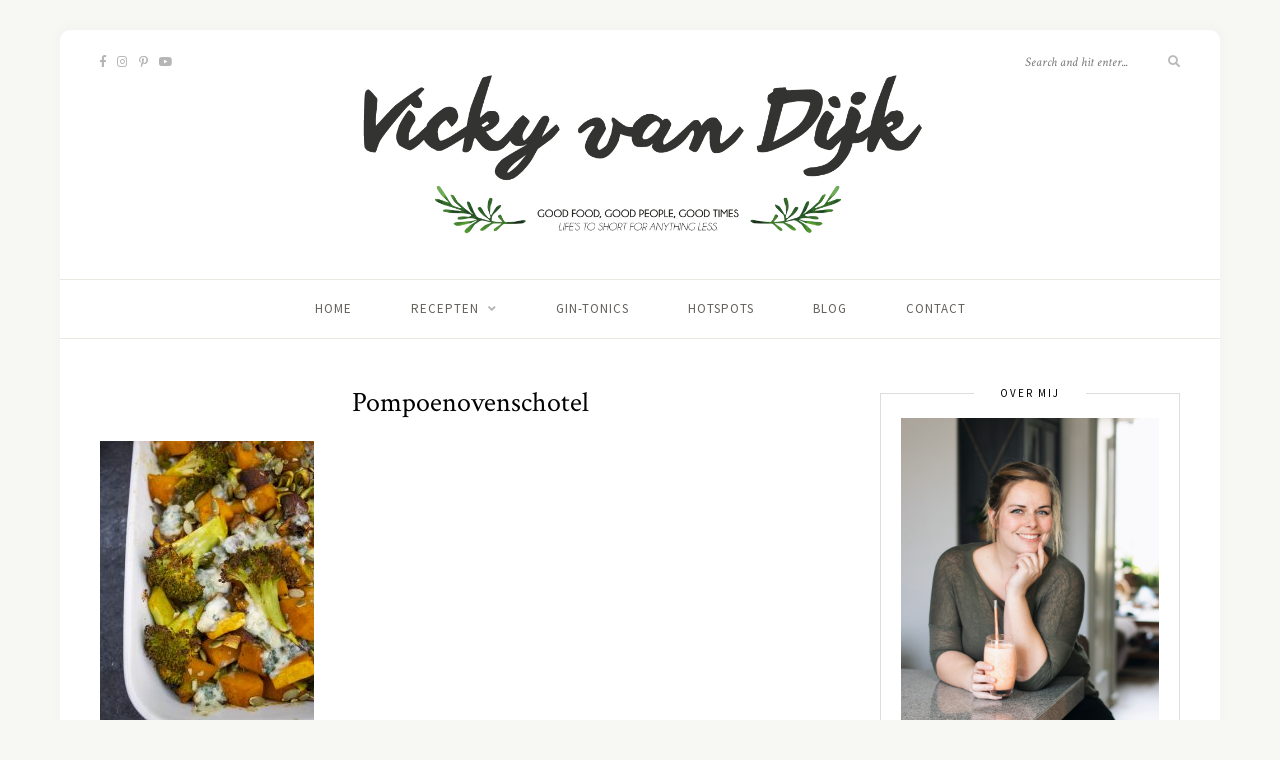

--- FILE ---
content_type: text/html; charset=UTF-8
request_url: https://www.vickyvandijk.nl/pompoen-ovenschotel-met-broccoli-en-pompoenpitten/img_6796/
body_size: 15775
content:
<!DOCTYPE html>
<html lang="nl-NL">
<head>

	<meta charset="UTF-8">
	<meta http-equiv="X-UA-Compatible" content="IE=edge">
	<meta name="viewport" content="width=device-width, initial-scale=1">

	<link rel="profile" href="https://gmpg.org/xfn/11" />
	
	<link rel="pingback" href="https://www.vickyvandijk.nl/xmlrpc.php" />

	<meta name='robots' content='index, follow, max-image-preview:large, max-snippet:-1, max-video-preview:-1' />
	<style>img:is([sizes="auto" i], [sizes^="auto," i]) { contain-intrinsic-size: 3000px 1500px }</style>
	
	<!-- This site is optimized with the Yoast SEO Premium plugin v26.4 (Yoast SEO v26.7) - https://yoast.com/wordpress/plugins/seo/ -->
	<title>Pompoenovenschotel - Vicky van Dijk</title>
	<link rel="canonical" href="https://www.vickyvandijk.nl/pompoen-ovenschotel-met-broccoli-en-pompoenpitten/img_6796/" />
	<meta property="og:locale" content="nl_NL" />
	<meta property="og:type" content="article" />
	<meta property="og:title" content="Pompoenovenschotel - Vicky van Dijk" />
	<meta property="og:url" content="https://www.vickyvandijk.nl/pompoen-ovenschotel-met-broccoli-en-pompoenpitten/img_6796/" />
	<meta property="og:site_name" content="Vicky van Dijk" />
	<meta property="article:modified_time" content="2018-10-29T11:54:54+00:00" />
	<meta property="og:image" content="https://www.vickyvandijk.nl/pompoen-ovenschotel-met-broccoli-en-pompoenpitten/img_6796" />
	<meta property="og:image:width" content="731" />
	<meta property="og:image:height" content="1024" />
	<meta property="og:image:type" content="image/jpeg" />
	<meta name="twitter:card" content="summary_large_image" />
	<script type="application/ld+json" class="yoast-schema-graph">{"@context":"https://schema.org","@graph":[{"@type":"WebPage","@id":"https://www.vickyvandijk.nl/pompoen-ovenschotel-met-broccoli-en-pompoenpitten/img_6796/","url":"https://www.vickyvandijk.nl/pompoen-ovenschotel-met-broccoli-en-pompoenpitten/img_6796/","name":"Pompoenovenschotel - Vicky van Dijk","isPartOf":{"@id":"https://www.vickyvandijk.nl/#website"},"primaryImageOfPage":{"@id":"https://www.vickyvandijk.nl/pompoen-ovenschotel-met-broccoli-en-pompoenpitten/img_6796/#primaryimage"},"image":{"@id":"https://www.vickyvandijk.nl/pompoen-ovenschotel-met-broccoli-en-pompoenpitten/img_6796/#primaryimage"},"thumbnailUrl":"https://www.vickyvandijk.nl/wp-content/uploads/2018/10/IMG_6796.jpg","datePublished":"2018-10-29T11:51:10+00:00","dateModified":"2018-10-29T11:54:54+00:00","breadcrumb":{"@id":"https://www.vickyvandijk.nl/pompoen-ovenschotel-met-broccoli-en-pompoenpitten/img_6796/#breadcrumb"},"inLanguage":"nl-NL","potentialAction":[{"@type":"ReadAction","target":["https://www.vickyvandijk.nl/pompoen-ovenschotel-met-broccoli-en-pompoenpitten/img_6796/"]}]},{"@type":"ImageObject","inLanguage":"nl-NL","@id":"https://www.vickyvandijk.nl/pompoen-ovenschotel-met-broccoli-en-pompoenpitten/img_6796/#primaryimage","url":"https://www.vickyvandijk.nl/wp-content/uploads/2018/10/IMG_6796.jpg","contentUrl":"https://www.vickyvandijk.nl/wp-content/uploads/2018/10/IMG_6796.jpg","width":1500,"height":2100},{"@type":"BreadcrumbList","@id":"https://www.vickyvandijk.nl/pompoen-ovenschotel-met-broccoli-en-pompoenpitten/img_6796/#breadcrumb","itemListElement":[{"@type":"ListItem","position":1,"name":"Home","item":"https://www.vickyvandijk.nl/"},{"@type":"ListItem","position":2,"name":"Pompoen ovenschotel met broccoli en pompoenpitten","item":"https://www.vickyvandijk.nl/pompoen-ovenschotel-met-broccoli-en-pompoenpitten/"},{"@type":"ListItem","position":3,"name":"Pompoenovenschotel"}]},{"@type":"WebSite","@id":"https://www.vickyvandijk.nl/#website","url":"https://www.vickyvandijk.nl/","name":"Vicky van Dijk","description":"","publisher":{"@id":"https://www.vickyvandijk.nl/#/schema/person/012d56030ad5606f5383bc9c80712ba8"},"potentialAction":[{"@type":"SearchAction","target":{"@type":"EntryPoint","urlTemplate":"https://www.vickyvandijk.nl/?s={search_term_string}"},"query-input":{"@type":"PropertyValueSpecification","valueRequired":true,"valueName":"search_term_string"}}],"inLanguage":"nl-NL"},{"@type":["Person","Organization"],"@id":"https://www.vickyvandijk.nl/#/schema/person/012d56030ad5606f5383bc9c80712ba8","name":"Vicky","image":{"@type":"ImageObject","inLanguage":"nl-NL","@id":"https://www.vickyvandijk.nl/#/schema/person/image/","url":"https://www.vickyvandijk.nl/wp-content/uploads/2018/10/IMG_6796.jpg","contentUrl":"https://www.vickyvandijk.nl/wp-content/uploads/2018/10/IMG_6796.jpg","width":1500,"height":2100,"caption":"Vicky"},"logo":{"@id":"https://www.vickyvandijk.nl/#/schema/person/image/"}}]}</script>
	<!-- / Yoast SEO Premium plugin. -->


<link rel='dns-prefetch' href='//www.googletagmanager.com' />
<link rel='dns-prefetch' href='//fonts.googleapis.com' />
<link rel='dns-prefetch' href='//pagead2.googlesyndication.com' />
<link rel="alternate" type="application/rss+xml" title="Vicky van Dijk &raquo; feed" href="https://www.vickyvandijk.nl/feed/" />
<link rel="alternate" type="application/rss+xml" title="Vicky van Dijk &raquo; reacties feed" href="https://www.vickyvandijk.nl/comments/feed/" />
<script type="text/javascript" id="wpp-js" src="https://www.vickyvandijk.nl/wp-content/plugins/wordpress-popular-posts/assets/js/wpp.min.js?ver=7.3.6" data-sampling="0" data-sampling-rate="100" data-api-url="https://www.vickyvandijk.nl/wp-json/wordpress-popular-posts" data-post-id="2766" data-token="3fbd0422da" data-lang="0" data-debug="0"></script>
<link rel="alternate" type="application/rss+xml" title="Vicky van Dijk &raquo; Pompoenovenschotel reacties feed" href="https://www.vickyvandijk.nl/pompoen-ovenschotel-met-broccoli-en-pompoenpitten/img_6796/feed/" />
		<!-- This site uses the Google Analytics by ExactMetrics plugin v8.10.1 - Using Analytics tracking - https://www.exactmetrics.com/ -->
							<script src="//www.googletagmanager.com/gtag/js?id=G-FK9RR6RRYV"  data-cfasync="false" data-wpfc-render="false" type="text/javascript" async></script>
			<script data-cfasync="false" data-wpfc-render="false" type="text/javascript">
				var em_version = '8.10.1';
				var em_track_user = true;
				var em_no_track_reason = '';
								var ExactMetricsDefaultLocations = {"page_location":"https:\/\/www.vickyvandijk.nl\/pompoen-ovenschotel-met-broccoli-en-pompoenpitten\/img_6796\/"};
								if ( typeof ExactMetricsPrivacyGuardFilter === 'function' ) {
					var ExactMetricsLocations = (typeof ExactMetricsExcludeQuery === 'object') ? ExactMetricsPrivacyGuardFilter( ExactMetricsExcludeQuery ) : ExactMetricsPrivacyGuardFilter( ExactMetricsDefaultLocations );
				} else {
					var ExactMetricsLocations = (typeof ExactMetricsExcludeQuery === 'object') ? ExactMetricsExcludeQuery : ExactMetricsDefaultLocations;
				}

								var disableStrs = [
										'ga-disable-G-FK9RR6RRYV',
									];

				/* Function to detect opted out users */
				function __gtagTrackerIsOptedOut() {
					for (var index = 0; index < disableStrs.length; index++) {
						if (document.cookie.indexOf(disableStrs[index] + '=true') > -1) {
							return true;
						}
					}

					return false;
				}

				/* Disable tracking if the opt-out cookie exists. */
				if (__gtagTrackerIsOptedOut()) {
					for (var index = 0; index < disableStrs.length; index++) {
						window[disableStrs[index]] = true;
					}
				}

				/* Opt-out function */
				function __gtagTrackerOptout() {
					for (var index = 0; index < disableStrs.length; index++) {
						document.cookie = disableStrs[index] + '=true; expires=Thu, 31 Dec 2099 23:59:59 UTC; path=/';
						window[disableStrs[index]] = true;
					}
				}

				if ('undefined' === typeof gaOptout) {
					function gaOptout() {
						__gtagTrackerOptout();
					}
				}
								window.dataLayer = window.dataLayer || [];

				window.ExactMetricsDualTracker = {
					helpers: {},
					trackers: {},
				};
				if (em_track_user) {
					function __gtagDataLayer() {
						dataLayer.push(arguments);
					}

					function __gtagTracker(type, name, parameters) {
						if (!parameters) {
							parameters = {};
						}

						if (parameters.send_to) {
							__gtagDataLayer.apply(null, arguments);
							return;
						}

						if (type === 'event') {
														parameters.send_to = exactmetrics_frontend.v4_id;
							var hookName = name;
							if (typeof parameters['event_category'] !== 'undefined') {
								hookName = parameters['event_category'] + ':' + name;
							}

							if (typeof ExactMetricsDualTracker.trackers[hookName] !== 'undefined') {
								ExactMetricsDualTracker.trackers[hookName](parameters);
							} else {
								__gtagDataLayer('event', name, parameters);
							}
							
						} else {
							__gtagDataLayer.apply(null, arguments);
						}
					}

					__gtagTracker('js', new Date());
					__gtagTracker('set', {
						'developer_id.dNDMyYj': true,
											});
					if ( ExactMetricsLocations.page_location ) {
						__gtagTracker('set', ExactMetricsLocations);
					}
										__gtagTracker('config', 'G-FK9RR6RRYV', {"forceSSL":"true"} );
										window.gtag = __gtagTracker;										(function () {
						/* https://developers.google.com/analytics/devguides/collection/analyticsjs/ */
						/* ga and __gaTracker compatibility shim. */
						var noopfn = function () {
							return null;
						};
						var newtracker = function () {
							return new Tracker();
						};
						var Tracker = function () {
							return null;
						};
						var p = Tracker.prototype;
						p.get = noopfn;
						p.set = noopfn;
						p.send = function () {
							var args = Array.prototype.slice.call(arguments);
							args.unshift('send');
							__gaTracker.apply(null, args);
						};
						var __gaTracker = function () {
							var len = arguments.length;
							if (len === 0) {
								return;
							}
							var f = arguments[len - 1];
							if (typeof f !== 'object' || f === null || typeof f.hitCallback !== 'function') {
								if ('send' === arguments[0]) {
									var hitConverted, hitObject = false, action;
									if ('event' === arguments[1]) {
										if ('undefined' !== typeof arguments[3]) {
											hitObject = {
												'eventAction': arguments[3],
												'eventCategory': arguments[2],
												'eventLabel': arguments[4],
												'value': arguments[5] ? arguments[5] : 1,
											}
										}
									}
									if ('pageview' === arguments[1]) {
										if ('undefined' !== typeof arguments[2]) {
											hitObject = {
												'eventAction': 'page_view',
												'page_path': arguments[2],
											}
										}
									}
									if (typeof arguments[2] === 'object') {
										hitObject = arguments[2];
									}
									if (typeof arguments[5] === 'object') {
										Object.assign(hitObject, arguments[5]);
									}
									if ('undefined' !== typeof arguments[1].hitType) {
										hitObject = arguments[1];
										if ('pageview' === hitObject.hitType) {
											hitObject.eventAction = 'page_view';
										}
									}
									if (hitObject) {
										action = 'timing' === arguments[1].hitType ? 'timing_complete' : hitObject.eventAction;
										hitConverted = mapArgs(hitObject);
										__gtagTracker('event', action, hitConverted);
									}
								}
								return;
							}

							function mapArgs(args) {
								var arg, hit = {};
								var gaMap = {
									'eventCategory': 'event_category',
									'eventAction': 'event_action',
									'eventLabel': 'event_label',
									'eventValue': 'event_value',
									'nonInteraction': 'non_interaction',
									'timingCategory': 'event_category',
									'timingVar': 'name',
									'timingValue': 'value',
									'timingLabel': 'event_label',
									'page': 'page_path',
									'location': 'page_location',
									'title': 'page_title',
									'referrer' : 'page_referrer',
								};
								for (arg in args) {
																		if (!(!args.hasOwnProperty(arg) || !gaMap.hasOwnProperty(arg))) {
										hit[gaMap[arg]] = args[arg];
									} else {
										hit[arg] = args[arg];
									}
								}
								return hit;
							}

							try {
								f.hitCallback();
							} catch (ex) {
							}
						};
						__gaTracker.create = newtracker;
						__gaTracker.getByName = newtracker;
						__gaTracker.getAll = function () {
							return [];
						};
						__gaTracker.remove = noopfn;
						__gaTracker.loaded = true;
						window['__gaTracker'] = __gaTracker;
					})();
									} else {
										console.log("");
					(function () {
						function __gtagTracker() {
							return null;
						}

						window['__gtagTracker'] = __gtagTracker;
						window['gtag'] = __gtagTracker;
					})();
									}
			</script>
							<!-- / Google Analytics by ExactMetrics -->
		<script type="text/javascript">
/* <![CDATA[ */
window._wpemojiSettings = {"baseUrl":"https:\/\/s.w.org\/images\/core\/emoji\/15.0.3\/72x72\/","ext":".png","svgUrl":"https:\/\/s.w.org\/images\/core\/emoji\/15.0.3\/svg\/","svgExt":".svg","source":{"concatemoji":"https:\/\/www.vickyvandijk.nl\/wp-includes\/js\/wp-emoji-release.min.js?ver=414d1c65f7126bf05e0f4df2c0603a26"}};
/*! This file is auto-generated */
!function(i,n){var o,s,e;function c(e){try{var t={supportTests:e,timestamp:(new Date).valueOf()};sessionStorage.setItem(o,JSON.stringify(t))}catch(e){}}function p(e,t,n){e.clearRect(0,0,e.canvas.width,e.canvas.height),e.fillText(t,0,0);var t=new Uint32Array(e.getImageData(0,0,e.canvas.width,e.canvas.height).data),r=(e.clearRect(0,0,e.canvas.width,e.canvas.height),e.fillText(n,0,0),new Uint32Array(e.getImageData(0,0,e.canvas.width,e.canvas.height).data));return t.every(function(e,t){return e===r[t]})}function u(e,t,n){switch(t){case"flag":return n(e,"\ud83c\udff3\ufe0f\u200d\u26a7\ufe0f","\ud83c\udff3\ufe0f\u200b\u26a7\ufe0f")?!1:!n(e,"\ud83c\uddfa\ud83c\uddf3","\ud83c\uddfa\u200b\ud83c\uddf3")&&!n(e,"\ud83c\udff4\udb40\udc67\udb40\udc62\udb40\udc65\udb40\udc6e\udb40\udc67\udb40\udc7f","\ud83c\udff4\u200b\udb40\udc67\u200b\udb40\udc62\u200b\udb40\udc65\u200b\udb40\udc6e\u200b\udb40\udc67\u200b\udb40\udc7f");case"emoji":return!n(e,"\ud83d\udc26\u200d\u2b1b","\ud83d\udc26\u200b\u2b1b")}return!1}function f(e,t,n){var r="undefined"!=typeof WorkerGlobalScope&&self instanceof WorkerGlobalScope?new OffscreenCanvas(300,150):i.createElement("canvas"),a=r.getContext("2d",{willReadFrequently:!0}),o=(a.textBaseline="top",a.font="600 32px Arial",{});return e.forEach(function(e){o[e]=t(a,e,n)}),o}function t(e){var t=i.createElement("script");t.src=e,t.defer=!0,i.head.appendChild(t)}"undefined"!=typeof Promise&&(o="wpEmojiSettingsSupports",s=["flag","emoji"],n.supports={everything:!0,everythingExceptFlag:!0},e=new Promise(function(e){i.addEventListener("DOMContentLoaded",e,{once:!0})}),new Promise(function(t){var n=function(){try{var e=JSON.parse(sessionStorage.getItem(o));if("object"==typeof e&&"number"==typeof e.timestamp&&(new Date).valueOf()<e.timestamp+604800&&"object"==typeof e.supportTests)return e.supportTests}catch(e){}return null}();if(!n){if("undefined"!=typeof Worker&&"undefined"!=typeof OffscreenCanvas&&"undefined"!=typeof URL&&URL.createObjectURL&&"undefined"!=typeof Blob)try{var e="postMessage("+f.toString()+"("+[JSON.stringify(s),u.toString(),p.toString()].join(",")+"));",r=new Blob([e],{type:"text/javascript"}),a=new Worker(URL.createObjectURL(r),{name:"wpTestEmojiSupports"});return void(a.onmessage=function(e){c(n=e.data),a.terminate(),t(n)})}catch(e){}c(n=f(s,u,p))}t(n)}).then(function(e){for(var t in e)n.supports[t]=e[t],n.supports.everything=n.supports.everything&&n.supports[t],"flag"!==t&&(n.supports.everythingExceptFlag=n.supports.everythingExceptFlag&&n.supports[t]);n.supports.everythingExceptFlag=n.supports.everythingExceptFlag&&!n.supports.flag,n.DOMReady=!1,n.readyCallback=function(){n.DOMReady=!0}}).then(function(){return e}).then(function(){var e;n.supports.everything||(n.readyCallback(),(e=n.source||{}).concatemoji?t(e.concatemoji):e.wpemoji&&e.twemoji&&(t(e.twemoji),t(e.wpemoji)))}))}((window,document),window._wpemojiSettings);
/* ]]> */
</script>
<link rel='stylesheet' id='sbi_styles-css' href='https://www.vickyvandijk.nl/wp-content/plugins/instagram-feed/css/sbi-styles.min.css?ver=6.10.0' type='text/css' media='all' />
<style id='wp-emoji-styles-inline-css' type='text/css'>

	img.wp-smiley, img.emoji {
		display: inline !important;
		border: none !important;
		box-shadow: none !important;
		height: 1em !important;
		width: 1em !important;
		margin: 0 0.07em !important;
		vertical-align: -0.1em !important;
		background: none !important;
		padding: 0 !important;
	}
</style>
<link rel='stylesheet' id='wp-block-library-css' href='https://www.vickyvandijk.nl/wp-includes/css/dist/block-library/style.min.css?ver=414d1c65f7126bf05e0f4df2c0603a26' type='text/css' media='all' />
<style id='classic-theme-styles-inline-css' type='text/css'>
/*! This file is auto-generated */
.wp-block-button__link{color:#fff;background-color:#32373c;border-radius:9999px;box-shadow:none;text-decoration:none;padding:calc(.667em + 2px) calc(1.333em + 2px);font-size:1.125em}.wp-block-file__button{background:#32373c;color:#fff;text-decoration:none}
</style>
<style id='global-styles-inline-css' type='text/css'>
:root{--wp--preset--aspect-ratio--square: 1;--wp--preset--aspect-ratio--4-3: 4/3;--wp--preset--aspect-ratio--3-4: 3/4;--wp--preset--aspect-ratio--3-2: 3/2;--wp--preset--aspect-ratio--2-3: 2/3;--wp--preset--aspect-ratio--16-9: 16/9;--wp--preset--aspect-ratio--9-16: 9/16;--wp--preset--color--black: #000000;--wp--preset--color--cyan-bluish-gray: #abb8c3;--wp--preset--color--white: #ffffff;--wp--preset--color--pale-pink: #f78da7;--wp--preset--color--vivid-red: #cf2e2e;--wp--preset--color--luminous-vivid-orange: #ff6900;--wp--preset--color--luminous-vivid-amber: #fcb900;--wp--preset--color--light-green-cyan: #7bdcb5;--wp--preset--color--vivid-green-cyan: #00d084;--wp--preset--color--pale-cyan-blue: #8ed1fc;--wp--preset--color--vivid-cyan-blue: #0693e3;--wp--preset--color--vivid-purple: #9b51e0;--wp--preset--gradient--vivid-cyan-blue-to-vivid-purple: linear-gradient(135deg,rgba(6,147,227,1) 0%,rgb(155,81,224) 100%);--wp--preset--gradient--light-green-cyan-to-vivid-green-cyan: linear-gradient(135deg,rgb(122,220,180) 0%,rgb(0,208,130) 100%);--wp--preset--gradient--luminous-vivid-amber-to-luminous-vivid-orange: linear-gradient(135deg,rgba(252,185,0,1) 0%,rgba(255,105,0,1) 100%);--wp--preset--gradient--luminous-vivid-orange-to-vivid-red: linear-gradient(135deg,rgba(255,105,0,1) 0%,rgb(207,46,46) 100%);--wp--preset--gradient--very-light-gray-to-cyan-bluish-gray: linear-gradient(135deg,rgb(238,238,238) 0%,rgb(169,184,195) 100%);--wp--preset--gradient--cool-to-warm-spectrum: linear-gradient(135deg,rgb(74,234,220) 0%,rgb(151,120,209) 20%,rgb(207,42,186) 40%,rgb(238,44,130) 60%,rgb(251,105,98) 80%,rgb(254,248,76) 100%);--wp--preset--gradient--blush-light-purple: linear-gradient(135deg,rgb(255,206,236) 0%,rgb(152,150,240) 100%);--wp--preset--gradient--blush-bordeaux: linear-gradient(135deg,rgb(254,205,165) 0%,rgb(254,45,45) 50%,rgb(107,0,62) 100%);--wp--preset--gradient--luminous-dusk: linear-gradient(135deg,rgb(255,203,112) 0%,rgb(199,81,192) 50%,rgb(65,88,208) 100%);--wp--preset--gradient--pale-ocean: linear-gradient(135deg,rgb(255,245,203) 0%,rgb(182,227,212) 50%,rgb(51,167,181) 100%);--wp--preset--gradient--electric-grass: linear-gradient(135deg,rgb(202,248,128) 0%,rgb(113,206,126) 100%);--wp--preset--gradient--midnight: linear-gradient(135deg,rgb(2,3,129) 0%,rgb(40,116,252) 100%);--wp--preset--font-size--small: 13px;--wp--preset--font-size--medium: 20px;--wp--preset--font-size--large: 36px;--wp--preset--font-size--x-large: 42px;--wp--preset--spacing--20: 0.44rem;--wp--preset--spacing--30: 0.67rem;--wp--preset--spacing--40: 1rem;--wp--preset--spacing--50: 1.5rem;--wp--preset--spacing--60: 2.25rem;--wp--preset--spacing--70: 3.38rem;--wp--preset--spacing--80: 5.06rem;--wp--preset--shadow--natural: 6px 6px 9px rgba(0, 0, 0, 0.2);--wp--preset--shadow--deep: 12px 12px 50px rgba(0, 0, 0, 0.4);--wp--preset--shadow--sharp: 6px 6px 0px rgba(0, 0, 0, 0.2);--wp--preset--shadow--outlined: 6px 6px 0px -3px rgba(255, 255, 255, 1), 6px 6px rgba(0, 0, 0, 1);--wp--preset--shadow--crisp: 6px 6px 0px rgba(0, 0, 0, 1);}:where(.is-layout-flex){gap: 0.5em;}:where(.is-layout-grid){gap: 0.5em;}body .is-layout-flex{display: flex;}.is-layout-flex{flex-wrap: wrap;align-items: center;}.is-layout-flex > :is(*, div){margin: 0;}body .is-layout-grid{display: grid;}.is-layout-grid > :is(*, div){margin: 0;}:where(.wp-block-columns.is-layout-flex){gap: 2em;}:where(.wp-block-columns.is-layout-grid){gap: 2em;}:where(.wp-block-post-template.is-layout-flex){gap: 1.25em;}:where(.wp-block-post-template.is-layout-grid){gap: 1.25em;}.has-black-color{color: var(--wp--preset--color--black) !important;}.has-cyan-bluish-gray-color{color: var(--wp--preset--color--cyan-bluish-gray) !important;}.has-white-color{color: var(--wp--preset--color--white) !important;}.has-pale-pink-color{color: var(--wp--preset--color--pale-pink) !important;}.has-vivid-red-color{color: var(--wp--preset--color--vivid-red) !important;}.has-luminous-vivid-orange-color{color: var(--wp--preset--color--luminous-vivid-orange) !important;}.has-luminous-vivid-amber-color{color: var(--wp--preset--color--luminous-vivid-amber) !important;}.has-light-green-cyan-color{color: var(--wp--preset--color--light-green-cyan) !important;}.has-vivid-green-cyan-color{color: var(--wp--preset--color--vivid-green-cyan) !important;}.has-pale-cyan-blue-color{color: var(--wp--preset--color--pale-cyan-blue) !important;}.has-vivid-cyan-blue-color{color: var(--wp--preset--color--vivid-cyan-blue) !important;}.has-vivid-purple-color{color: var(--wp--preset--color--vivid-purple) !important;}.has-black-background-color{background-color: var(--wp--preset--color--black) !important;}.has-cyan-bluish-gray-background-color{background-color: var(--wp--preset--color--cyan-bluish-gray) !important;}.has-white-background-color{background-color: var(--wp--preset--color--white) !important;}.has-pale-pink-background-color{background-color: var(--wp--preset--color--pale-pink) !important;}.has-vivid-red-background-color{background-color: var(--wp--preset--color--vivid-red) !important;}.has-luminous-vivid-orange-background-color{background-color: var(--wp--preset--color--luminous-vivid-orange) !important;}.has-luminous-vivid-amber-background-color{background-color: var(--wp--preset--color--luminous-vivid-amber) !important;}.has-light-green-cyan-background-color{background-color: var(--wp--preset--color--light-green-cyan) !important;}.has-vivid-green-cyan-background-color{background-color: var(--wp--preset--color--vivid-green-cyan) !important;}.has-pale-cyan-blue-background-color{background-color: var(--wp--preset--color--pale-cyan-blue) !important;}.has-vivid-cyan-blue-background-color{background-color: var(--wp--preset--color--vivid-cyan-blue) !important;}.has-vivid-purple-background-color{background-color: var(--wp--preset--color--vivid-purple) !important;}.has-black-border-color{border-color: var(--wp--preset--color--black) !important;}.has-cyan-bluish-gray-border-color{border-color: var(--wp--preset--color--cyan-bluish-gray) !important;}.has-white-border-color{border-color: var(--wp--preset--color--white) !important;}.has-pale-pink-border-color{border-color: var(--wp--preset--color--pale-pink) !important;}.has-vivid-red-border-color{border-color: var(--wp--preset--color--vivid-red) !important;}.has-luminous-vivid-orange-border-color{border-color: var(--wp--preset--color--luminous-vivid-orange) !important;}.has-luminous-vivid-amber-border-color{border-color: var(--wp--preset--color--luminous-vivid-amber) !important;}.has-light-green-cyan-border-color{border-color: var(--wp--preset--color--light-green-cyan) !important;}.has-vivid-green-cyan-border-color{border-color: var(--wp--preset--color--vivid-green-cyan) !important;}.has-pale-cyan-blue-border-color{border-color: var(--wp--preset--color--pale-cyan-blue) !important;}.has-vivid-cyan-blue-border-color{border-color: var(--wp--preset--color--vivid-cyan-blue) !important;}.has-vivid-purple-border-color{border-color: var(--wp--preset--color--vivid-purple) !important;}.has-vivid-cyan-blue-to-vivid-purple-gradient-background{background: var(--wp--preset--gradient--vivid-cyan-blue-to-vivid-purple) !important;}.has-light-green-cyan-to-vivid-green-cyan-gradient-background{background: var(--wp--preset--gradient--light-green-cyan-to-vivid-green-cyan) !important;}.has-luminous-vivid-amber-to-luminous-vivid-orange-gradient-background{background: var(--wp--preset--gradient--luminous-vivid-amber-to-luminous-vivid-orange) !important;}.has-luminous-vivid-orange-to-vivid-red-gradient-background{background: var(--wp--preset--gradient--luminous-vivid-orange-to-vivid-red) !important;}.has-very-light-gray-to-cyan-bluish-gray-gradient-background{background: var(--wp--preset--gradient--very-light-gray-to-cyan-bluish-gray) !important;}.has-cool-to-warm-spectrum-gradient-background{background: var(--wp--preset--gradient--cool-to-warm-spectrum) !important;}.has-blush-light-purple-gradient-background{background: var(--wp--preset--gradient--blush-light-purple) !important;}.has-blush-bordeaux-gradient-background{background: var(--wp--preset--gradient--blush-bordeaux) !important;}.has-luminous-dusk-gradient-background{background: var(--wp--preset--gradient--luminous-dusk) !important;}.has-pale-ocean-gradient-background{background: var(--wp--preset--gradient--pale-ocean) !important;}.has-electric-grass-gradient-background{background: var(--wp--preset--gradient--electric-grass) !important;}.has-midnight-gradient-background{background: var(--wp--preset--gradient--midnight) !important;}.has-small-font-size{font-size: var(--wp--preset--font-size--small) !important;}.has-medium-font-size{font-size: var(--wp--preset--font-size--medium) !important;}.has-large-font-size{font-size: var(--wp--preset--font-size--large) !important;}.has-x-large-font-size{font-size: var(--wp--preset--font-size--x-large) !important;}
:where(.wp-block-post-template.is-layout-flex){gap: 1.25em;}:where(.wp-block-post-template.is-layout-grid){gap: 1.25em;}
:where(.wp-block-columns.is-layout-flex){gap: 2em;}:where(.wp-block-columns.is-layout-grid){gap: 2em;}
:root :where(.wp-block-pullquote){font-size: 1.5em;line-height: 1.6;}
</style>
<link rel='stylesheet' id='contact-form-7-css' href='https://www.vickyvandijk.nl/wp-content/plugins/contact-form-7/includes/css/styles.css?ver=6.1.3' type='text/css' media='all' />
<link rel='stylesheet' id='solopine-recipe-card-css' href='https://www.vickyvandijk.nl/wp-content/plugins/solopine-recipe//solopine-recipe-card.css?ver=1.1' type='text/css' media='all' />
<link rel='stylesheet' id='wsl-widget-css' href='https://www.vickyvandijk.nl/wp-content/plugins/wordpress-social-login/assets/css/style.css?ver=414d1c65f7126bf05e0f4df2c0603a26' type='text/css' media='all' />
<link rel='stylesheet' id='wp-postratings-css' href='https://www.vickyvandijk.nl/wp-content/plugins/wp-postratings/css/postratings-css.css?ver=1.91.2' type='text/css' media='all' />
<link rel='stylesheet' id='wordpress-popular-posts-css-css' href='https://www.vickyvandijk.nl/wp-content/plugins/wordpress-popular-posts/assets/css/wpp.css?ver=7.3.6' type='text/css' media='all' />
<link rel='stylesheet' id='sprout_spoon_style-css' href='https://www.vickyvandijk.nl/wp-content/themes/sprout-spoon/style.css?ver=1.5' type='text/css' media='all' />
<style id='sprout_spoon_style-inline-css' type='text/css'>
#header { padding-top: 45px; }#header { padding-bottom: 40px; }#wrapper { margin-top: px; }#wrapper { border-radius: px; }#header { border-radius: px; px 0 0 }#header { background-size: auto; }
</style>
<link rel='stylesheet' id='fontawesome-css' href='https://www.vickyvandijk.nl/wp-content/themes/sprout-spoon/css/fontawesome-all.min.css?ver=414d1c65f7126bf05e0f4df2c0603a26' type='text/css' media='all' />
<link rel='stylesheet' id='bxslider-css-css' href='https://www.vickyvandijk.nl/wp-content/themes/sprout-spoon/css/jquery.bxslider.css?ver=414d1c65f7126bf05e0f4df2c0603a26' type='text/css' media='all' />
<link rel='stylesheet' id='sprout_spoon_respon-css' href='https://www.vickyvandijk.nl/wp-content/themes/sprout-spoon/css/responsive.css?ver=414d1c65f7126bf05e0f4df2c0603a26' type='text/css' media='all' />
<link rel='stylesheet' id='sprout_spoon_fonts_url_fonts-css' href='https://fonts.googleapis.com/css?family=Source+Sans+Pro%3A400%2C600%2C700%2C400italic%2C700italic%7CCrimson+Text%3A400%2C700%2C700italic%2C400italic%26subset%3Dlatin%2Clatin-ext&#038;ver=1.4' type='text/css' media='all' />
<script type="text/javascript" async src="https://www.vickyvandijk.nl/wp-content/plugins/burst-statistics/helpers/timeme/timeme.min.js?ver=1768198602" id="burst-timeme-js"></script>
<script type="text/javascript" id="burst-js-extra">
/* <![CDATA[ */
var burst = {"tracking":{"isInitialHit":true,"lastUpdateTimestamp":0,"beacon_url":"https:\/\/www.vickyvandijk.nl\/wp-content\/plugins\/burst-statistics\/endpoint.php","ajaxUrl":"https:\/\/www.vickyvandijk.nl\/wp-admin\/admin-ajax.php"},"options":{"cookieless":0,"pageUrl":"https:\/\/www.vickyvandijk.nl\/pompoen-ovenschotel-met-broccoli-en-pompoenpitten\/img_6796\/","beacon_enabled":1,"do_not_track":0,"enable_turbo_mode":0,"track_url_change":0,"cookie_retention_days":30,"debug":0},"goals":{"completed":[],"scriptUrl":"https:\/\/www.vickyvandijk.nl\/wp-content\/plugins\/burst-statistics\/assets\/js\/build\/burst-goals.js?v=1768198602","active":[]},"cache":{"uid":null,"fingerprint":null,"isUserAgent":null,"isDoNotTrack":null,"useCookies":null}};
/* ]]> */
</script>
<script type="text/javascript" async src="https://www.vickyvandijk.nl/wp-content/plugins/burst-statistics/assets/js/build/burst.min.js?ver=1768198602" id="burst-js"></script>
<script type="text/javascript" src="https://www.vickyvandijk.nl/wp-content/plugins/google-analytics-dashboard-for-wp/assets/js/frontend-gtag.min.js?ver=8.10.1" id="exactmetrics-frontend-script-js" async="async" data-wp-strategy="async"></script>
<script data-cfasync="false" data-wpfc-render="false" type="text/javascript" id='exactmetrics-frontend-script-js-extra'>/* <![CDATA[ */
var exactmetrics_frontend = {"js_events_tracking":"true","download_extensions":"zip,mp3,mpeg,pdf,docx,pptx,xlsx,rar","inbound_paths":"[{\"path\":\"\\\/go\\\/\",\"label\":\"affiliate\"},{\"path\":\"\\\/recommend\\\/\",\"label\":\"affiliate\"}]","home_url":"https:\/\/www.vickyvandijk.nl","hash_tracking":"false","v4_id":"G-FK9RR6RRYV"};/* ]]> */
</script>
<script type="text/javascript" src="https://www.vickyvandijk.nl/wp-includes/js/jquery/jquery.min.js?ver=3.7.1" id="jquery-core-js"></script>
<script type="text/javascript" src="https://www.vickyvandijk.nl/wp-includes/js/jquery/jquery-migrate.min.js?ver=3.4.1" id="jquery-migrate-js"></script>

<!-- Google tag (gtag.js) snippet toegevoegd door Site Kit -->
<!-- Google Analytics snippet toegevoegd door Site Kit -->
<script type="text/javascript" src="https://www.googletagmanager.com/gtag/js?id=GT-NMD6QWR" id="google_gtagjs-js" async></script>
<script type="text/javascript" id="google_gtagjs-js-after">
/* <![CDATA[ */
window.dataLayer = window.dataLayer || [];function gtag(){dataLayer.push(arguments);}
gtag("set","linker",{"domains":["www.vickyvandijk.nl"]});
gtag("js", new Date());
gtag("set", "developer_id.dZTNiMT", true);
gtag("config", "GT-NMD6QWR");
/* ]]> */
</script>
<link rel="https://api.w.org/" href="https://www.vickyvandijk.nl/wp-json/" /><link rel="alternate" title="JSON" type="application/json" href="https://www.vickyvandijk.nl/wp-json/wp/v2/media/2766" /><link rel="EditURI" type="application/rsd+xml" title="RSD" href="https://www.vickyvandijk.nl/xmlrpc.php?rsd" />
<link rel="alternate" title="oEmbed (JSON)" type="application/json+oembed" href="https://www.vickyvandijk.nl/wp-json/oembed/1.0/embed?url=https%3A%2F%2Fwww.vickyvandijk.nl%2Fpompoen-ovenschotel-met-broccoli-en-pompoenpitten%2Fimg_6796%2F" />
<link rel="alternate" title="oEmbed (XML)" type="text/xml+oembed" href="https://www.vickyvandijk.nl/wp-json/oembed/1.0/embed?url=https%3A%2F%2Fwww.vickyvandijk.nl%2Fpompoen-ovenschotel-met-broccoli-en-pompoenpitten%2Fimg_6796%2F&#038;format=xml" />

		<!-- GA Google Analytics @ https://m0n.co/ga -->
		<script type="text/javascript">
			var _gaq = _gaq || [];
			_gaq.push(['_setAccount', 'UA-86846008-3']);
			_gaq.push(['_trackPageview']);
			(function() {
				var ga = document.createElement('script'); ga.type = 'text/javascript'; ga.async = true;
				ga.src = ('https:' == document.location.protocol ? 'https://ssl' : 'http://www') + '.google-analytics.com/ga.js';
				var s = document.getElementsByTagName('script')[0]; s.parentNode.insertBefore(ga, s);
			})();
		</script>

	<meta name="generator" content="Site Kit by Google 1.166.0" />    <style type="text/css">
	
												.recipe-ingredients ul li:nth-child(odd) { background:#fcfcfc; }																																    </style>
                <style id="wpp-loading-animation-styles">@-webkit-keyframes bgslide{from{background-position-x:0}to{background-position-x:-200%}}@keyframes bgslide{from{background-position-x:0}to{background-position-x:-200%}}.wpp-widget-block-placeholder,.wpp-shortcode-placeholder{margin:0 auto;width:60px;height:3px;background:#dd3737;background:linear-gradient(90deg,#dd3737 0%,#571313 10%,#dd3737 100%);background-size:200% auto;border-radius:3px;-webkit-animation:bgslide 1s infinite linear;animation:bgslide 1s infinite linear}</style>
            
<!-- Google AdSense meta tags toegevoegd door Site Kit -->
<meta name="google-adsense-platform-account" content="ca-host-pub-2644536267352236">
<meta name="google-adsense-platform-domain" content="sitekit.withgoogle.com">
<!-- Einde Google AdSense meta tags toegevoegd door Site Kit -->

<!-- Google AdSense snippet toegevoegd door Site Kit -->
<script type="text/javascript" async="async" src="https://pagead2.googlesyndication.com/pagead/js/adsbygoogle.js?client=ca-pub-9923766450921544&amp;host=ca-host-pub-2644536267352236" crossorigin="anonymous"></script>

<!-- Einde Google AdSense snippet toegevoegd door Site Kit -->
<link rel="icon" href="https://www.vickyvandijk.nl/wp-content/uploads/2017/05/cropped-vicky02-32x32.png" sizes="32x32" />
<link rel="icon" href="https://www.vickyvandijk.nl/wp-content/uploads/2017/05/cropped-vicky02-192x192.png" sizes="192x192" />
<link rel="apple-touch-icon" href="https://www.vickyvandijk.nl/wp-content/uploads/2017/05/cropped-vicky02-180x180.png" />
<meta name="msapplication-TileImage" content="https://www.vickyvandijk.nl/wp-content/uploads/2017/05/cropped-vicky02-270x270.png" />
		<style type="text/css" id="wp-custom-css">
			//pagead2.googlesyndication.com/pagead/js/adsbygoogle.js

  (adsbygoogle = window.adsbygoogle || []).push({
    google_ad_client: "ca-pub-9923766450921544",
    enable_page_level_ads: true
  });

.archive-box { display:none; }

.archive-box span { display:none; }



  (function(i,s,o,g,r,a,m){i['GoogleAnalyticsObject']=r;i[r]=i[r]||function(){
  (i[r].q=i[r].q||[]).push(arguments)},i[r].l=1*new Date();a=s.createElement(o),
  m=s.getElementsByTagName(o)[0];a.async=1;a.src=g;m.parentNode.insertBefore(a,m)
  })(window,document,'script','https://www.google-analytics.com/analytics.js','ga');

  ga('create', 'UA-86846008-3', 'auto');
  ga('send', 'pageview');


  (function(i,s,o,g,r,a,m){i['GoogleAnalyticsObject']=r;i[r]=i[r]||function(){
  (i[r].q=i[r].q||[]).push(arguments)},i[r].l=1*new Date();a=s.createElement(o),
  m=s.getElementsByTagName(o)[0];a.async=1;a.src=g;m.parentNode.insertBefore(a,m)
  })(window,document,'script','https://www.google-analytics.com/analytics.js','ga');

  ga('create', 'UA-86846008-3', 'auto');
  ga('send', 'pageview');

[mailchimp_subscriber_popup baseUrl='mc.us17.list-manage.com' uuid='8d98037d10095cacedad91e07' lid='8c73fa3afb' usePlainJson='true' isDebug='false']

[mailchimp_subscriber_popup baseUrl='mc.us17.list-manage.com' uuid='8d98037d10095cacedad91e07' lid='8c73fa3afb' usePlainJson='true' isDebug='false']



!function(e){if(!window.pintrk){window.pintrk = function () {
window.pintrk.queue.push(Array.prototype.slice.call(arguments))};var
  n=window.pintrk;n.queue=[],n.version="3.0";var
  t=document.createElement("script");t.async=!0,t.src=e;var
  r=document.getElementsByTagName("script")[0];
  r.parentNode.insertBefore(t,r)}}("https://s.pinimg.com/ct/core.js");
pintrk('load', '2613992843124', {em: ''});
pintrk('page');


&lt;img height=&quot;1&quot; width=&quot;1&quot; style=&quot;display:none;&quot; alt=&quot;&quot;
  src=&quot;https://ct.pinterest.com/v3/?event=init&amp;tid=2613992843124&amp;pd[em]=&amp;noscript=1" /&gt;


		</style>
			
</head>

<body data-rsssl=1 class="attachment attachment-template-default single single-attachment postid-2766 attachmentid-2766 attachment-jpeg" data-burst_id="2766" data-burst_type="attachment">
	
	<div id="wrapper">
	
		<header id="header">
		
			<div class="container">
				
								<div id="top-social">
						<a href="https://facebook.com/vickyvdijk" target="_blank"><i class="fab fa-facebook-f"></i></a>		<a href="https://instagram.com/vickyvandijk" target="_blank"><i class="fab fa-instagram"></i></a>	<a href="https://pinterest.com/vickyvandijk" target="_blank"><i class="fab fa-pinterest-p"></i></a>			<a href="https://youtube.com/@vickyvandijk" target="_blank"><i class="fab fa-youtube"></i></a>											</div>
								
				<div id="logo">
											
													<h2><a href="https://www.vickyvandijk.nl/"><img src="https://www.vickyvandijk.nl/wp-content/uploads/2017/05/vicky02.png" alt="Vicky van Dijk" /></a></h2>
												
									</div>
				
								<div id="top-search">
					<form role="search" method="get" id="searchform" action="https://www.vickyvandijk.nl/">
		<input type="text" placeholder="Search and hit enter..." name="s" id="s" />
		<i class="fas fa-search"></i>
</form>				</div>
							
			</div>
		
		</header>
		
		<nav id="navigation">
			
			<div class="container">
				
				<div id="nav-wrapper">
					<ul id="menu-vicky-van-dijk" class="menu"><li id="menu-item-1382" class="menu-item menu-item-type-custom menu-item-object-custom menu-item-home menu-item-1382"><a href="https://www.vickyvandijk.nl">Home</a></li>
<li id="menu-item-1139" class="menu-item menu-item-type-post_type menu-item-object-page menu-item-has-children menu-item-1139"><a href="https://www.vickyvandijk.nl/recepten/">Recepten</a>
<ul class="sub-menu">
	<li id="menu-item-1229" class="menu-item menu-item-type-post_type menu-item-object-page menu-item-1229"><a href="https://www.vickyvandijk.nl/recepten/ontbijt/">Ontbijt</a></li>
	<li id="menu-item-1228" class="menu-item menu-item-type-post_type menu-item-object-page menu-item-1228"><a href="https://www.vickyvandijk.nl/recepten/lunch/">Lunch</a></li>
	<li id="menu-item-4817" class="menu-item menu-item-type-post_type menu-item-object-page menu-item-4817"><a href="https://www.vickyvandijk.nl/tussendoortjes/">Tussendoortjes</a></li>
	<li id="menu-item-4815" class="menu-item menu-item-type-post_type menu-item-object-page menu-item-4815"><a href="https://www.vickyvandijk.nl/soepen/">Soepen</a></li>
	<li id="menu-item-4825" class="menu-item menu-item-type-post_type menu-item-object-page menu-item-4825"><a href="https://www.vickyvandijk.nl/salades/">Salades</a></li>
	<li id="menu-item-4839" class="menu-item menu-item-type-post_type menu-item-object-page menu-item-4839"><a href="https://www.vickyvandijk.nl/voorgerechten/">Voorgerechten</a></li>
	<li id="menu-item-1227" class="menu-item menu-item-type-post_type menu-item-object-page menu-item-has-children menu-item-1227"><a href="https://www.vickyvandijk.nl/recepten/hoofdgerechten/">Hoofdgerechten</a>
	<ul class="sub-menu">
		<li id="menu-item-4987" class="menu-item menu-item-type-post_type menu-item-object-page menu-item-4987"><a href="https://www.vickyvandijk.nl/burgers/">Burgers</a></li>
		<li id="menu-item-4991" class="menu-item menu-item-type-post_type menu-item-object-page menu-item-4991"><a href="https://www.vickyvandijk.nl/hartige-taart-quiches/">Hartige taart &#038; Quiche’s</a></li>
		<li id="menu-item-4988" class="menu-item menu-item-type-post_type menu-item-object-page menu-item-4988"><a href="https://www.vickyvandijk.nl/kip-gevogelte/">Kip &#038; Gevogelte</a></li>
		<li id="menu-item-4992" class="menu-item menu-item-type-post_type menu-item-object-page menu-item-4992"><a href="https://www.vickyvandijk.nl/ovenschotels/">Ovenschotels</a></li>
		<li id="menu-item-4949" class="menu-item menu-item-type-post_type menu-item-object-page menu-item-4949"><a href="https://www.vickyvandijk.nl/pastas/">Pasta’s</a></li>
		<li id="menu-item-4960" class="menu-item menu-item-type-post_type menu-item-object-page menu-item-4960"><a href="https://www.vickyvandijk.nl/rijst-risotto/">Rijst &#038; Risotto</a></li>
		<li id="menu-item-4993" class="menu-item menu-item-type-post_type menu-item-object-page menu-item-4993"><a href="https://www.vickyvandijk.nl/stamppotten/">Stamppotten</a></li>
		<li id="menu-item-4950" class="menu-item menu-item-type-post_type menu-item-object-page menu-item-4950"><a href="https://www.vickyvandijk.nl/vegetarisch/">Vegetarisch</a></li>
		<li id="menu-item-4990" class="menu-item menu-item-type-post_type menu-item-object-page menu-item-4990"><a href="https://www.vickyvandijk.nl/vis-zeevruchten/">Vis &#038; zeevruchten</a></li>
		<li id="menu-item-4989" class="menu-item menu-item-type-post_type menu-item-object-page menu-item-4989"><a href="https://www.vickyvandijk.nl/vlees/">Vlees</a></li>
		<li id="menu-item-4961" class="menu-item menu-item-type-post_type menu-item-object-page menu-item-4961"><a href="https://www.vickyvandijk.nl/wraps/">Wraps</a></li>
	</ul>
</li>
	<li id="menu-item-4838" class="menu-item menu-item-type-post_type menu-item-object-page menu-item-4838"><a href="https://www.vickyvandijk.nl/bijgerechten/">Bijgerechten</a></li>
	<li id="menu-item-4806" class="menu-item menu-item-type-post_type menu-item-object-page menu-item-4806"><a href="https://www.vickyvandijk.nl/desserts/">Desserts</a></li>
	<li id="menu-item-4809" class="menu-item menu-item-type-post_type menu-item-object-page menu-item-has-children menu-item-4809"><a href="https://www.vickyvandijk.nl/bakken/">Bakken</a>
	<ul class="sub-menu">
		<li id="menu-item-4925" class="menu-item menu-item-type-post_type menu-item-object-page menu-item-4925"><a href="https://www.vickyvandijk.nl/brood/">Brood</a></li>
		<li id="menu-item-4936" class="menu-item menu-item-type-post_type menu-item-object-page menu-item-4936"><a href="https://www.vickyvandijk.nl/cake/">Cake</a></li>
		<li id="menu-item-4930" class="menu-item menu-item-type-post_type menu-item-object-page menu-item-4930"><a href="https://www.vickyvandijk.nl/chocolade/">Chocolade</a></li>
		<li id="menu-item-4920" class="menu-item menu-item-type-post_type menu-item-object-page menu-item-4920"><a href="https://www.vickyvandijk.nl/koekjes/">Koekjes</a></li>
		<li id="menu-item-4941" class="menu-item menu-item-type-post_type menu-item-object-page menu-item-4941"><a href="https://www.vickyvandijk.nl/repen/">Repen</a></li>
		<li id="menu-item-4914" class="menu-item menu-item-type-post_type menu-item-object-page menu-item-4914"><a href="https://www.vickyvandijk.nl/taarten/">Taarten</a></li>
		<li id="menu-item-4937" class="menu-item menu-item-type-post_type menu-item-object-page menu-item-4937"><a href="https://www.vickyvandijk.nl/vulling-toppings/">Vulling &#038; Toppings</a></li>
	</ul>
</li>
	<li id="menu-item-4800" class="menu-item menu-item-type-post_type menu-item-object-page menu-item-4800"><a href="https://www.vickyvandijk.nl/snacks-hapjes/">Snacks &#038; Hapjes</a></li>
	<li id="menu-item-4803" class="menu-item menu-item-type-post_type menu-item-object-page menu-item-4803"><a href="https://www.vickyvandijk.nl/sauzen-smeersels/">Sauzen &#038; Smeersels</a></li>
	<li id="menu-item-4785" class="menu-item menu-item-type-post_type menu-item-object-page menu-item-has-children menu-item-4785"><a href="https://www.vickyvandijk.nl/drankjes/">Drankjes</a>
	<ul class="sub-menu">
		<li id="menu-item-4485" class="menu-item menu-item-type-post_type menu-item-object-page menu-item-4485"><a href="https://www.vickyvandijk.nl/recepten/cocktails/">Cocktails</a></li>
		<li id="menu-item-6319" class="menu-item menu-item-type-post_type menu-item-object-page menu-item-6319"><a href="https://www.vickyvandijk.nl/sappen-shots/">Sappen &#038; Shots</a></li>
		<li id="menu-item-4778" class="menu-item menu-item-type-post_type menu-item-object-page menu-item-4778"><a href="https://www.vickyvandijk.nl/smoothies-milkshakes/">Smoothies &#038; milkshakes</a></li>
	</ul>
</li>
	<li id="menu-item-4837" class="menu-item menu-item-type-post_type menu-item-object-page menu-item-has-children menu-item-4837"><a href="https://www.vickyvandijk.nl/themas/">Thema’s</a>
	<ul class="sub-menu">
		<li id="menu-item-6543" class="menu-item menu-item-type-post_type menu-item-object-page menu-item-6543"><a href="https://www.vickyvandijk.nl/bbq/">BBQ</a></li>
		<li id="menu-item-6542" class="menu-item menu-item-type-post_type menu-item-object-page menu-item-6542"><a href="https://www.vickyvandijk.nl/borrelplank/">Borrelplank</a></li>
		<li id="menu-item-6541" class="menu-item menu-item-type-post_type menu-item-object-page menu-item-6541"><a href="https://www.vickyvandijk.nl/glutenvrij/">Glutenvrij</a></li>
		<li id="menu-item-6540" class="menu-item menu-item-type-post_type menu-item-object-page menu-item-6540"><a href="https://www.vickyvandijk.nl/high-tea/">High Tea</a></li>
		<li id="menu-item-6539" class="menu-item menu-item-type-post_type menu-item-object-page menu-item-6539"><a href="https://www.vickyvandijk.nl/koningsdag/">Koningsdag</a></li>
		<li id="menu-item-6538" class="menu-item menu-item-type-post_type menu-item-object-page menu-item-6538"><a href="https://www.vickyvandijk.nl/oud-nieuw/">Oud &#038; nieuw</a></li>
		<li id="menu-item-6514" class="menu-item menu-item-type-post_type menu-item-object-page menu-item-6514"><a href="https://www.vickyvandijk.nl/pasen/">Pasen</a></li>
		<li id="menu-item-4836" class="menu-item menu-item-type-post_type menu-item-object-page menu-item-4836"><a href="https://www.vickyvandijk.nl/kerst/">Kerst</a></li>
		<li id="menu-item-6537" class="menu-item menu-item-type-post_type menu-item-object-page menu-item-6537"><a href="https://www.vickyvandijk.nl/sinterklaas/">Sinterklaas</a></li>
		<li id="menu-item-6536" class="menu-item menu-item-type-post_type menu-item-object-page menu-item-6536"><a href="https://www.vickyvandijk.nl/tapas/">Tapas</a></li>
		<li id="menu-item-6513" class="menu-item menu-item-type-post_type menu-item-object-page menu-item-6513"><a href="https://www.vickyvandijk.nl/vader-moederdag/">Vader- &#038; Moederdag</a></li>
		<li id="menu-item-4900" class="menu-item menu-item-type-post_type menu-item-object-page menu-item-4900"><a href="https://www.vickyvandijk.nl/valentijn/">Valentijn</a></li>
	</ul>
</li>
</ul>
</li>
<li id="menu-item-4526" class="menu-item menu-item-type-post_type menu-item-object-page menu-item-4526"><a href="https://www.vickyvandijk.nl/iedere-maand-een-nieuwe-gin-beoordeling/">Gin-tonics</a></li>
<li id="menu-item-2909" class="menu-item menu-item-type-post_type menu-item-object-page menu-item-2909"><a href="https://www.vickyvandijk.nl/hotspots/">Hotspots</a></li>
<li id="menu-item-4173" class="menu-item menu-item-type-post_type menu-item-object-page menu-item-4173"><a href="https://www.vickyvandijk.nl/blog/">Blog</a></li>
<li id="menu-item-1204" class="menu-item menu-item-type-post_type menu-item-object-page menu-item-1204"><a href="https://www.vickyvandijk.nl/contact-me/">Contact</a></li>
</ul>				</div>
				
				<div class="menu-mobile"></div>
				
					<div id="mobile-social">
							<a href="https://facebook.com/vickyvdijk" target="_blank"><i class="fab fa-facebook-f"></i></a>		<a href="https://instagram.com/vickyvandijk" target="_blank"><i class="fab fa-instagram"></i></a>	<a href="https://pinterest.com/vickyvandijk" target="_blank"><i class="fab fa-pinterest-p"></i></a>			<a href="https://youtube.com/@vickyvandijk" target="_blank"><i class="fab fa-youtube"></i></a>												</div>
				
			</div>
			
		</nav>	
		
	<div class="container">
		
		<div id="content">
		
			<div id="main" >
			
								
					<article id="post-2766" class="post-2766 attachment type-attachment status-inherit hentry">
	
	<div class="post-header">
		
				
					<h1 class="entry-title">Pompoenovenschotel</h1>
				
				
	</div>
	
			
				
		
	<div class="post-entry">
		
								
						
			<p class="attachment"><a href='https://www.vickyvandijk.nl/wp-content/uploads/2018/10/IMG_6796.jpg'><img fetchpriority="high" decoding="async" width="214" height="300" src="https://www.vickyvandijk.nl/wp-content/uploads/2018/10/IMG_6796-214x300.jpg" class="attachment-medium size-medium" alt="" srcset="https://www.vickyvandijk.nl/wp-content/uploads/2018/10/IMG_6796-214x300.jpg 214w, https://www.vickyvandijk.nl/wp-content/uploads/2018/10/IMG_6796-768x1075.jpg 768w, https://www.vickyvandijk.nl/wp-content/uploads/2018/10/IMG_6796-731x1024.jpg 731w, https://www.vickyvandijk.nl/wp-content/uploads/2018/10/IMG_6796-1080x1512.jpg 1080w, https://www.vickyvandijk.nl/wp-content/uploads/2018/10/IMG_6796.jpg 1500w" sizes="(max-width: 214px) 100vw, 214px" /></a></p>
			
				
				
				
	</div>
	
		
	<div class="post-meta">
		
		<div class="meta-info">
			 
					</div>
		
				<div class="meta-comments">
			<a href="https://www.vickyvandijk.nl/pompoen-ovenschotel-met-broccoli-en-pompoenpitten/img_6796/#respond">0 <i class="far fa-comment"></i></a>		</div>
				
				<div class="post-share">
				
	<a target="_blank" href="https://www.facebook.com/sharer/sharer.php?u=https://www.vickyvandijk.nl/pompoen-ovenschotel-met-broccoli-en-pompoenpitten/img_6796/"><i class="fab fa-facebook-f"></i></a>
	<a target="_blank" href="https://twitter.com/intent/tweet?text=Check%20out%20this%20article:%20Pompoenovenschotel&url=https://www.vickyvandijk.nl/pompoen-ovenschotel-met-broccoli-en-pompoenpitten/img_6796/"><i class="fab fa-twitter"></i></a>
		<a data-pin-do="none" target="_blank" href="https://pinterest.com/pin/create/button/?url=https://www.vickyvandijk.nl/pompoen-ovenschotel-met-broccoli-en-pompoenpitten/img_6796/&media=https://www.vickyvandijk.nl/wp-content/uploads/2018/10/IMG_6796.jpg&description=Pompoenovenschotel"><i class="fab fa-pinterest-p"></i></a>
	<a target="_blank" href="https://www.linkedin.com/shareArticle?mini=true&url=https://www.vickyvandijk.nl/pompoen-ovenschotel-met-broccoli-en-pompoenpitten/img_6796/&title=Pompoenovenschotel&summary=&source="><i class="fab fa-linkedin-in"></i></a>
	
		</div>
				
	</div>
		
				
		
		
		
	<div class="post-comments" id="comments">
	
	<h4 class="block-heading">No Comments</h4><div class='comments'></div><div id='comments_pagination'></div>	<div id="respond" class="comment-respond">
		<h3 id="reply-title" class="comment-reply-title">Leave a Reply <small><a rel="nofollow" id="cancel-comment-reply-link" href="/pompoen-ovenschotel-met-broccoli-en-pompoenpitten/img_6796/#respond" style="display:none;">Cancel Reply</a></small></h3><form action="https://www.vickyvandijk.nl/wp-comments-post.php" method="post" id="commentform" class="comment-form">
<!--
	wsl_render_auth_widget
	WordPress Social Login 3.0.3.
	http://wordpress.org/plugins/wordpress-social-login/
-->

<style type="text/css">
.wp-social-login-connect-with{}.wp-social-login-provider-list{}.wp-social-login-provider-list a{}.wp-social-login-provider-list img{}.wsl_connect_with_provider{}</style>

<div class="wp-social-login-widget">

	<div class="wp-social-login-connect-with">Connect with:</div>

	<div class="wp-social-login-provider-list">

		<a rel="nofollow" href="https://www.vickyvandijk.nl/wp-login.php?action=wordpress_social_authenticate&#038;mode=login&#038;provider=Facebook&#038;redirect_to=https%3A%2F%2Fwww.vickyvandijk.nl%2Fpompoen-ovenschotel-met-broccoli-en-pompoenpitten%2Fimg_6796%2F" title="Connect with Facebook" class="wp-social-login-provider wp-social-login-provider-facebook" data-provider="Facebook" role="button">
			<img alt="Facebook" src="https://www.vickyvandijk.nl/wp-content/plugins/wordpress-social-login/assets/img/32x32/wpzoom//facebook.png" aria-hidden="true" />
		</a>

		<a rel="nofollow" href="https://www.vickyvandijk.nl/wp-login.php?action=wordpress_social_authenticate&#038;mode=login&#038;provider=Google&#038;redirect_to=https%3A%2F%2Fwww.vickyvandijk.nl%2Fpompoen-ovenschotel-met-broccoli-en-pompoenpitten%2Fimg_6796%2F" title="Connect with Google" class="wp-social-login-provider wp-social-login-provider-google" data-provider="Google" role="button">
			<img alt="Google" src="https://www.vickyvandijk.nl/wp-content/plugins/wordpress-social-login/assets/img/32x32/wpzoom//google.png" aria-hidden="true" />
		</a>

		<a rel="nofollow" href="https://www.vickyvandijk.nl/wp-login.php?action=wordpress_social_authenticate&#038;mode=login&#038;provider=Twitter&#038;redirect_to=https%3A%2F%2Fwww.vickyvandijk.nl%2Fpompoen-ovenschotel-met-broccoli-en-pompoenpitten%2Fimg_6796%2F" title="Connect with Twitter" class="wp-social-login-provider wp-social-login-provider-twitter" data-provider="Twitter" role="button">
			<img alt="Twitter" src="https://www.vickyvandijk.nl/wp-content/plugins/wordpress-social-login/assets/img/32x32/wpzoom//twitter.png" aria-hidden="true" />
		</a>

	</div>

	<div class="wp-social-login-widget-clearing"></div>

</div>

<!-- wsl_render_auth_widget -->

<p class="comment-form-comment"><textarea autocomplete="new-password"  id="af8a150494"  name="af8a150494"   cols="45" rows="8" aria-required="true"></textarea><textarea id="comment" aria-label="hp-comment" aria-hidden="true" name="comment" autocomplete="new-password" style="padding:0 !important;clip:rect(1px, 1px, 1px, 1px) !important;position:absolute !important;white-space:nowrap !important;height:1px !important;width:1px !important;overflow:hidden !important;" tabindex="-1"></textarea><script data-noptimize>document.getElementById("comment").setAttribute( "id", "abd71047b7cc7846160ec4ee87db9949" );document.getElementById("af8a150494").setAttribute( "id", "comment" );</script></p><p class="comment-form-author"><label for="author">Naam <span class="required">*</span></label> <input id="author" name="author" type="text" value="" size="30" maxlength="245" autocomplete="name" required="required" /></p>
<p class="comment-form-email"><label for="email">E-mail <span class="required">*</span></label> <input id="email" name="email" type="text" value="" size="30" maxlength="100" autocomplete="email" required="required" /></p>
<p class="comment-form-url"><label for="url">Site</label> <input id="url" name="url" type="text" value="" size="30" maxlength="200" autocomplete="url" /></p>
<p class="form-submit"><input name="submit" type="submit" id="submit" class="submit" value="Post Comment" /> <input type='hidden' name='comment_post_ID' value='2766' id='comment_post_ID' />
<input type='hidden' name='comment_parent' id='comment_parent' value='0' />
</p></form>	</div><!-- #respond -->
	

</div> <!-- end comments div -->	
</article>						
								
								
			</div>

<aside id="sidebar">
	
	<div id="solopine_about_widget-3" class="widget solopine_about_widget"><h4 class="widget-title">Over mij</h4>			
			<div class="about-widget">
			
						<div class="about-img">
				<img src="https://www.vickyvandijk.nl/wp-content/uploads/2020/04/9767096E-24E9-4AC4-978B-239CF6095689.jpg" alt="Over mij" />
			</div>
						
						<p>Hi! Welkom op mijn foodblog! Ik ga jullie meenemen in mijn grote liefde voor eten. Er zijn namelijk zoveel mooie producten op de markt waar je zó lekker mee kunt koken. Lekker en voedzaam eten hoeft niet moeilijk te zijn! En af en toe een lekker taartje hoort hier natuurlijk ook bij! Op deze foodblog ga ik mijn recepten met jullie delen en hoop ik dat jullie net zoveel van koken gaan houden als ik!

Kook vooral met veel plezier en geniet ervan! </p>
						
						<span class="about-autograph"><img src="https://www.vickyvandijk.nl/wp-content/uploads/2017/05/Vicky02-1.png" alt="Vicky van Dijk" /></span>
						
			</div>
			
		</div><div id="custom_html-3" class="widget_text widget widget_custom_html"><div class="textwidget custom-html-widget"><a href="https://partner.bol.com/click/click?p=1&amp;t=url&amp;s=49788&amp;url=https%3A%2F%2Fwww.bol.com%2Fnl%2Fnl%2F&amp;f=BAN&amp;name=Bol%20Algemeen&amp;subid=" target="_blank"><img src="https://bannersimages.s-bol.com/Fallback-affiliate-banners-300x250.jpg" width="300" height="250" alt="Bol Algemeen"  /></a><img src="https://partner.bol.com/click/impression?p=1&amp;s=49788&amp;t=url&amp;f=BAN&amp;name=Bol%20Algemeen&amp;subid=" width="1" height="1" alt="Bol Algemeen"/></div></div><div id="text-15" class="widget widget_text"><h4 class="widget-title">nieuwsbrief</h4>			<div class="textwidget"><p>Wil jij op de hoogte gehouden worden met de nieuwste recepten? Schrijf je dan nu in!</p>
<p>&nbsp;</p>
<script>(function() {
	window.mc4wp = window.mc4wp || {
		listeners: [],
		forms: {
			on: function(evt, cb) {
				window.mc4wp.listeners.push(
					{
						event   : evt,
						callback: cb
					}
				);
			}
		}
	}
})();
</script><!-- Mailchimp for WordPress v4.10.9 - https://wordpress.org/plugins/mailchimp-for-wp/ --><form id="mc4wp-form-1" class="mc4wp-form mc4wp-form-2034" method="post" data-id="2034" data-name="vickyvandijk.nl" ><div class="mc4wp-form-fields"><p>
	<label>Emailadres: </label>
	<input type="email" name="EMAIL" placeholder="Jouw emailadres" required />
</p>

<p>
	<input type="submit" value="Schrijf je in!" />
</p></div><label style="display: none !important;">Laat dit veld leeg als je een mens bent: <input type="text" name="_mc4wp_honeypot" value="" tabindex="-1" autocomplete="off" /></label><input type="hidden" name="_mc4wp_timestamp" value="1768628219" /><input type="hidden" name="_mc4wp_form_id" value="2034" /><input type="hidden" name="_mc4wp_form_element_id" value="mc4wp-form-1" /><div class="mc4wp-response"></div></form><!-- / Mailchimp for WordPress Plugin -->
</div>
		</div><div id="solopine_social_widget-3" class="widget solopine_social_widget"><h4 class="widget-title">Subscribe &#038; Follow</h4>		
			<div class="social-widget">
				<a href="https://facebook.com/vickyvdijk" target="_blank"><i class="fab fa-facebook-f"></i></a>								<a href="https://instagram.com/vickyvandijk" target="_blank"><i class="fab fa-instagram"></i></a>				<a href="https://pinterest.com/vickyvandijk" target="_blank"><i class="fab fa-pinterest-p"></i></a>												<a href="https://youtube.com/@vickyvandijk" target="_blank"><i class="fab fa-youtube"></i></a>																															</div>
			
			
		</div><div id="media_image-3" class="widget widget_media_image"><a href="http://www.noordduine.com"><img width="300" height="248" src="https://www.vickyvandijk.nl/wp-content/uploads/2021/03/Banner-website-300x248.jpg" class="image wp-image-5371  attachment-medium size-medium" alt="Strandpaviljoen Noordduine" style="max-width: 100%; height: auto;" decoding="async" loading="lazy" srcset="https://www.vickyvandijk.nl/wp-content/uploads/2021/03/Banner-website-300x248.jpg 300w, https://www.vickyvandijk.nl/wp-content/uploads/2021/03/Banner-website.jpg 520w" sizes="auto, (max-width: 300px) 100vw, 300px" /></a></div><div style="margin-bottom:15px" id="solopine_promo_widget-5" class="notitle noborder widget solopine_promo_widget">			
			<div class="promo-item" style="background-image:url(https://www.vickyvandijk.nl/wp-content/uploads/2017/08/Vicky-van-Dijk-_-Havermout-pannenkoekjes.jpg); height:130px;">
				<a  href="https://www.vickyvandijk.nl/recepten/ontbijt/"></a>								<div class="promo-overlay">
					<h4>Ontbijt</h4>
				</div>
							</div>
			
		</div><div style="margin-bottom:15px" id="solopine_promo_widget-6" class="notitle noborder widget solopine_promo_widget">			
			<div class="promo-item" style="background-image:url(https://www.vickyvandijk.nl/wp-content/uploads/2020/04/Vicky-van-Dijk-_-Pulled-chicken-met-spinazie-01.jpg); height:130px;">
				<a  href="https://www.vickyvandijk.nl/recepten/lunch/"></a>								<div class="promo-overlay">
					<h4>Lunch</h4>
				</div>
							</div>
			
		</div><div style="margin-bottom:15px" id="solopine_promo_widget-7" class="notitle noborder widget solopine_promo_widget">			
			<div class="promo-item" style="background-image:url(https://www.vickyvandijk.nl/wp-content/uploads/2018/03/Vicky-van-Dijk-_-Tagliatelle-met-kip-spinazie-citroenroomsaus-04.jpg); height:130px;">
				<a  href="https://www.vickyvandijk.nl/recepten/hoofdgerechten/"></a>								<div class="promo-overlay">
					<h4>Hoofdgerechten</h4>
				</div>
							</div>
			
		</div><div style="margin-bottom:15px" id="solopine_promo_widget-8" class="notitle noborder widget solopine_promo_widget">			
			<div class="promo-item" style="background-image:url(https://www.vickyvandijk.nl/wp-content/uploads/2017/08/Vicky-van-Dijk-_-Witte-chocolade-passievrucht-taart-08.jpg); height:130px;">
				<a  href="https://www.vickyvandijk.nl/bakken/"></a>								<div class="promo-overlay">
					<h4>Bakken</h4>
				</div>
							</div>
			
		</div><div style="margin-bottom:40px" id="solopine_promo_widget-9" class="notitle noborder widget solopine_promo_widget">			
			<div class="promo-item" style="background-image:url(https://www.vickyvandijk.nl/wp-content/uploads/2017/12/Vicky-van-Dijk-_-Saucijzenbroodjes-01.jpg); height:130px;">
				<a  href="https://www.vickyvandijk.nl/snacks-hapjes/"></a>								<div class="promo-overlay">
					<h4>Snacks &amp; Hapjes</h4>
				</div>
							</div>
			
		</div>	
</aside>			
			<!-- END CONTENT -->
			</div>
			
		<!-- END CONTAINER -->
		</div>
		
		<footer id="footer">
			
			<div id="instagram-footer">
							</div>
			
						<div id="footer-social">
					<a href="https://facebook.com/vickyvdijk" target="_blank"><i class="fab fa-facebook-f"></i> <span>Facebook</span></a>		<a href="https://instagram.com/vickyvandijk" target="_blank"><i class="fab fa-instagram"></i> <span>Instagram</span></a>	<a href="https://pinterest.com/vickyvandijk" target="_blank"><i class="fab fa-pinterest-p"></i> <span>Pinterest</span></a>			<a href="https://youtube.com/@vickyvandijk" target="_blank"><i class="fab fa-youtube"></i> <span>Youtube</span></a>										</div>
						
		</footer>
		
	<!-- END WRAPPER -->
	</div>
	
	<div id="footer-copyright">
			
		<div class="container">
			<p class="left-copy"></p>
			<a href="#" class="to-top">Top <i class="fas fa-angle-up"></i></a>			<p class="right-copy"></p>
		</div>

	</div>
	
	<script>(function() {function maybePrefixUrlField () {
  const value = this.value.trim()
  if (value !== '' && value.indexOf('http') !== 0) {
    this.value = 'http://' + value
  }
}

const urlFields = document.querySelectorAll('.mc4wp-form input[type="url"]')
for (let j = 0; j < urlFields.length; j++) {
  urlFields[j].addEventListener('blur', maybePrefixUrlField)
}
})();</script><!-- Instagram Feed JS -->
<script type="text/javascript">
var sbiajaxurl = "https://www.vickyvandijk.nl/wp-admin/admin-ajax.php";
</script>
<script type="text/javascript" src="https://www.vickyvandijk.nl/wp-includes/js/dist/hooks.min.js?ver=4d63a3d491d11ffd8ac6" id="wp-hooks-js"></script>
<script type="text/javascript" src="https://www.vickyvandijk.nl/wp-includes/js/dist/i18n.min.js?ver=5e580eb46a90c2b997e6" id="wp-i18n-js"></script>
<script type="text/javascript" id="wp-i18n-js-after">
/* <![CDATA[ */
wp.i18n.setLocaleData( { 'text direction\u0004ltr': [ 'ltr' ] } );
/* ]]> */
</script>
<script type="text/javascript" src="https://www.vickyvandijk.nl/wp-content/plugins/contact-form-7/includes/swv/js/index.js?ver=6.1.3" id="swv-js"></script>
<script type="text/javascript" id="contact-form-7-js-translations">
/* <![CDATA[ */
( function( domain, translations ) {
	var localeData = translations.locale_data[ domain ] || translations.locale_data.messages;
	localeData[""].domain = domain;
	wp.i18n.setLocaleData( localeData, domain );
} )( "contact-form-7", {"translation-revision-date":"2025-10-29 09:15:30+0000","generator":"GlotPress\/4.0.3","domain":"messages","locale_data":{"messages":{"":{"domain":"messages","plural-forms":"nplurals=2; plural=n != 1;","lang":"nl"},"This contact form is placed in the wrong place.":["Dit contactformulier staat op de verkeerde plek."],"Error:":["Fout:"]}},"comment":{"reference":"includes\/js\/index.js"}} );
/* ]]> */
</script>
<script type="text/javascript" id="contact-form-7-js-before">
/* <![CDATA[ */
var wpcf7 = {
    "api": {
        "root": "https:\/\/www.vickyvandijk.nl\/wp-json\/",
        "namespace": "contact-form-7\/v1"
    }
};
/* ]]> */
</script>
<script type="text/javascript" src="https://www.vickyvandijk.nl/wp-content/plugins/contact-form-7/includes/js/index.js?ver=6.1.3" id="contact-form-7-js"></script>
<script type="text/javascript" src="https://www.vickyvandijk.nl/wp-content/plugins/solopine-recipe//jQuery.print.js?ver=414d1c65f7126bf05e0f4df2c0603a26" id="print-js"></script>
<script type="text/javascript" id="wp-postratings-js-extra">
/* <![CDATA[ */
var ratingsL10n = {"plugin_url":"https:\/\/www.vickyvandijk.nl\/wp-content\/plugins\/wp-postratings","ajax_url":"https:\/\/www.vickyvandijk.nl\/wp-admin\/admin-ajax.php","text_wait":"Waardeer slechts \u00e9\u00e9n item tegelijk.","image":"stars","image_ext":"gif","max":"5","show_loading":"1","show_fading":"1","custom":"0"};
var ratings_mouseover_image=new Image();ratings_mouseover_image.src="https://www.vickyvandijk.nl/wp-content/plugins/wp-postratings/images/stars/rating_over.gif";;
/* ]]> */
</script>
<script type="text/javascript" src="https://www.vickyvandijk.nl/wp-content/plugins/wp-postratings/js/postratings-js.js?ver=1.91.2" id="wp-postratings-js"></script>
<script type="text/javascript" src="https://www.vickyvandijk.nl/wp-content/themes/sprout-spoon/js/jquery.sticky.js?ver=414d1c65f7126bf05e0f4df2c0603a26" id="sticky-js"></script>
<script type="text/javascript" src="https://www.vickyvandijk.nl/wp-content/themes/sprout-spoon/js/jquery.bxslider.min.js?ver=414d1c65f7126bf05e0f4df2c0603a26" id="bxslider-js"></script>
<script type="text/javascript" src="https://www.vickyvandijk.nl/wp-content/themes/sprout-spoon/js/jquery.slicknav.min.js?ver=414d1c65f7126bf05e0f4df2c0603a26" id="slicknav-js"></script>
<script type="text/javascript" src="https://www.vickyvandijk.nl/wp-content/themes/sprout-spoon/js/fitvids.js?ver=414d1c65f7126bf05e0f4df2c0603a26" id="fitvids-js"></script>
<script type="text/javascript" src="https://www.vickyvandijk.nl/wp-content/themes/sprout-spoon/js/solopine.js?ver=414d1c65f7126bf05e0f4df2c0603a26" id="sprout_spoon_scripts-js"></script>
<script type="text/javascript" src="https://www.vickyvandijk.nl/wp-includes/js/comment-reply.min.js?ver=414d1c65f7126bf05e0f4df2c0603a26" id="comment-reply-js" async="async" data-wp-strategy="async"></script>
<script type="text/javascript" defer src="https://www.vickyvandijk.nl/wp-content/plugins/mailchimp-for-wp/assets/js/forms.js?ver=4.10.9" id="mc4wp-forms-api-js"></script>
	
</body>

</html>

--- FILE ---
content_type: text/html; charset=utf-8
request_url: https://www.google.com/recaptcha/api2/aframe
body_size: 266
content:
<!DOCTYPE HTML><html><head><meta http-equiv="content-type" content="text/html; charset=UTF-8"></head><body><script nonce="yJ57xW8oqT33AcYOvxWacg">/** Anti-fraud and anti-abuse applications only. See google.com/recaptcha */ try{var clients={'sodar':'https://pagead2.googlesyndication.com/pagead/sodar?'};window.addEventListener("message",function(a){try{if(a.source===window.parent){var b=JSON.parse(a.data);var c=clients[b['id']];if(c){var d=document.createElement('img');d.src=c+b['params']+'&rc='+(localStorage.getItem("rc::a")?sessionStorage.getItem("rc::b"):"");window.document.body.appendChild(d);sessionStorage.setItem("rc::e",parseInt(sessionStorage.getItem("rc::e")||0)+1);localStorage.setItem("rc::h",'1768628224584');}}}catch(b){}});window.parent.postMessage("_grecaptcha_ready", "*");}catch(b){}</script></body></html>